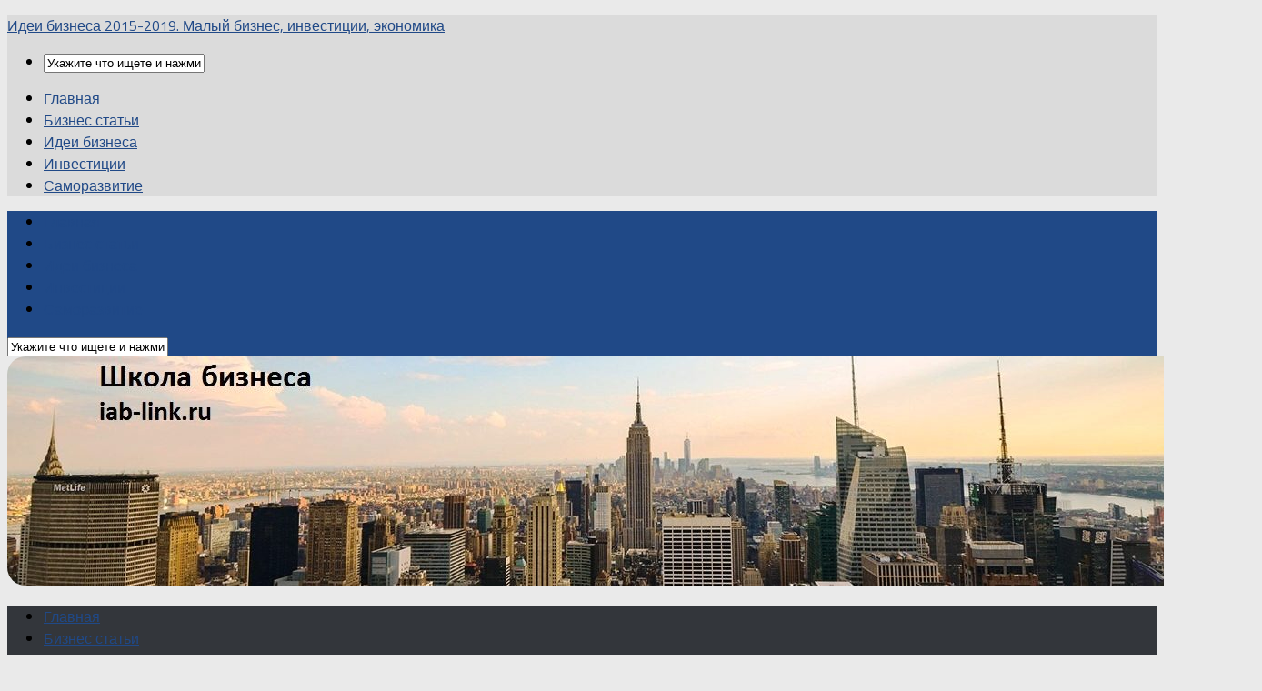

--- FILE ---
content_type: text/html; charset=UTF-8
request_url: http://iab-link.ru/%D0%BC%D0%B5%D1%82%D0%BE%D0%B4%D1%8B-%D1%81%D0%BD%D0%B8%D0%B6%D0%B5%D0%BD%D0%B8%D1%8F-%D1%80%D0%B0%D1%81%D1%85%D0%BE%D0%B4%D0%BE%D0%B2/attachment/4
body_size: 12831
content:
<!DOCTYPE html>
<html class="no-js" lang="ru-RU">
<head>
  <meta charset="UTF-8">
  <meta name="viewport" content="width=device-width, initial-scale=1.0">
  <link rel="profile" href="http://gmpg.org/xfn/11">
  <link rel="pingback" href="http://iab-link.ru/xmlrpc.php">

  <title>4 &ndash; Идеи бизнеса 2015-2019. Малый бизнес, инвестиции, экономика</title>
<script>document.documentElement.className = document.documentElement.className.replace("no-js","js");</script>

<!-- This site is optimized with the Yoast SEO plugin v12.4 - https://yoast.com/wordpress/plugins/seo/ -->
<meta name="robots" content="max-snippet:-1, max-image-preview:large, max-video-preview:-1"/>
<link rel="canonical" href="http://iab-link.ru/%d0%bc%d0%b5%d1%82%d0%be%d0%b4%d1%8b-%d1%81%d0%bd%d0%b8%d0%b6%d0%b5%d0%bd%d0%b8%d1%8f-%d1%80%d0%b0%d1%81%d1%85%d0%be%d0%b4%d0%be%d0%b2/attachment/4" />
<meta property="og:locale" content="ru_RU" />
<meta property="og:type" content="article" />
<meta property="og:title" content="4 &ndash; Идеи бизнеса 2015-2019. Малый бизнес, инвестиции, экономика" />
<meta property="og:description" content="   " />
<meta property="og:url" content="http://iab-link.ru/%d0%bc%d0%b5%d1%82%d0%be%d0%b4%d1%8b-%d1%81%d0%bd%d0%b8%d0%b6%d0%b5%d0%bd%d0%b8%d1%8f-%d1%80%d0%b0%d1%81%d1%85%d0%be%d0%b4%d0%be%d0%b2/attachment/4" />
<meta property="og:site_name" content="Идеи бизнеса 2015-2019.  Малый бизнес, инвестиции, экономика" />
<meta property="og:image" content="http://iab-link.ru/wp-content/uploads/2016/08/4.jpg" />
<meta property="og:image:width" content="680" />
<meta property="og:image:height" content="420" />
<meta name="twitter:card" content="summary" />
<meta name="twitter:description" content="   " />
<meta name="twitter:title" content="4 &ndash; Идеи бизнеса 2015-2019. Малый бизнес, инвестиции, экономика" />
<meta name="twitter:image" content="http://iab-link.ru/wp-content/uploads/2016/08/4.jpg" />
<script type='application/ld+json' class='yoast-schema-graph yoast-schema-graph--main'>{"@context":"https://schema.org","@graph":[{"@type":"WebSite","@id":"http://iab-link.ru/#website","url":"http://iab-link.ru/","name":"\u0418\u0434\u0435\u0438 \u0431\u0438\u0437\u043d\u0435\u0441\u0430 2015-2019.  \u041c\u0430\u043b\u044b\u0439 \u0431\u0438\u0437\u043d\u0435\u0441, \u0438\u043d\u0432\u0435\u0441\u0442\u0438\u0446\u0438\u0438, \u044d\u043a\u043e\u043d\u043e\u043c\u0438\u043a\u0430","potentialAction":{"@type":"SearchAction","target":"http://iab-link.ru/?s={search_term_string}","query-input":"required name=search_term_string"}},{"@type":"WebPage","@id":"http://iab-link.ru/%d0%bc%d0%b5%d1%82%d0%be%d0%b4%d1%8b-%d1%81%d0%bd%d0%b8%d0%b6%d0%b5%d0%bd%d0%b8%d1%8f-%d1%80%d0%b0%d1%81%d1%85%d0%be%d0%b4%d0%be%d0%b2/attachment/4#webpage","url":"http://iab-link.ru/%d0%bc%d0%b5%d1%82%d0%be%d0%b4%d1%8b-%d1%81%d0%bd%d0%b8%d0%b6%d0%b5%d0%bd%d0%b8%d1%8f-%d1%80%d0%b0%d1%81%d1%85%d0%be%d0%b4%d0%be%d0%b2/attachment/4","inLanguage":"ru-RU","name":"4 &ndash; \u0418\u0434\u0435\u0438 \u0431\u0438\u0437\u043d\u0435\u0441\u0430 2015-2019. \u041c\u0430\u043b\u044b\u0439 \u0431\u0438\u0437\u043d\u0435\u0441, \u0438\u043d\u0432\u0435\u0441\u0442\u0438\u0446\u0438\u0438, \u044d\u043a\u043e\u043d\u043e\u043c\u0438\u043a\u0430","isPartOf":{"@id":"http://iab-link.ru/#website"},"datePublished":"2016-08-03T14:06:55+00:00","dateModified":"2016-08-03T14:06:55+00:00"}]}</script>
<!-- / Yoast SEO plugin. -->

<link rel='dns-prefetch' href='//s0.wp.com' />
<link rel='dns-prefetch' href='//s.w.org' />
<link rel="alternate" type="application/rss+xml" title="Идеи бизнеса 2015-2019.  Малый бизнес, инвестиции, экономика &raquo; Лента" href="http://iab-link.ru/feed" />
<link rel="alternate" type="application/rss+xml" title="Идеи бизнеса 2015-2019.  Малый бизнес, инвестиции, экономика &raquo; Лента комментариев" href="http://iab-link.ru/comments/feed" />
<link id="hu-user-gfont" href="//fonts.googleapis.com/css?family=Titillium+Web:400,400italic,300italic,300,600&subset=latin,latin-ext" rel="stylesheet" type="text/css"><link rel="alternate" type="application/rss+xml" title="Идеи бизнеса 2015-2019.  Малый бизнес, инвестиции, экономика &raquo; Лента комментариев к &laquo;4&raquo;" href="http://iab-link.ru/%d0%bc%d0%b5%d1%82%d0%be%d0%b4%d1%8b-%d1%81%d0%bd%d0%b8%d0%b6%d0%b5%d0%bd%d0%b8%d1%8f-%d1%80%d0%b0%d1%81%d1%85%d0%be%d0%b4%d0%be%d0%b2/attachment/4/feed" />
		<script type="text/javascript">
			window._wpemojiSettings = {"baseUrl":"https:\/\/s.w.org\/images\/core\/emoji\/11\/72x72\/","ext":".png","svgUrl":"https:\/\/s.w.org\/images\/core\/emoji\/11\/svg\/","svgExt":".svg","source":{"concatemoji":"http:\/\/iab-link.ru\/wp-includes\/js\/wp-emoji-release.min.js?ver=4.9.28"}};
			!function(e,a,t){var n,r,o,i=a.createElement("canvas"),p=i.getContext&&i.getContext("2d");function s(e,t){var a=String.fromCharCode;p.clearRect(0,0,i.width,i.height),p.fillText(a.apply(this,e),0,0);e=i.toDataURL();return p.clearRect(0,0,i.width,i.height),p.fillText(a.apply(this,t),0,0),e===i.toDataURL()}function c(e){var t=a.createElement("script");t.src=e,t.defer=t.type="text/javascript",a.getElementsByTagName("head")[0].appendChild(t)}for(o=Array("flag","emoji"),t.supports={everything:!0,everythingExceptFlag:!0},r=0;r<o.length;r++)t.supports[o[r]]=function(e){if(!p||!p.fillText)return!1;switch(p.textBaseline="top",p.font="600 32px Arial",e){case"flag":return s([55356,56826,55356,56819],[55356,56826,8203,55356,56819])?!1:!s([55356,57332,56128,56423,56128,56418,56128,56421,56128,56430,56128,56423,56128,56447],[55356,57332,8203,56128,56423,8203,56128,56418,8203,56128,56421,8203,56128,56430,8203,56128,56423,8203,56128,56447]);case"emoji":return!s([55358,56760,9792,65039],[55358,56760,8203,9792,65039])}return!1}(o[r]),t.supports.everything=t.supports.everything&&t.supports[o[r]],"flag"!==o[r]&&(t.supports.everythingExceptFlag=t.supports.everythingExceptFlag&&t.supports[o[r]]);t.supports.everythingExceptFlag=t.supports.everythingExceptFlag&&!t.supports.flag,t.DOMReady=!1,t.readyCallback=function(){t.DOMReady=!0},t.supports.everything||(n=function(){t.readyCallback()},a.addEventListener?(a.addEventListener("DOMContentLoaded",n,!1),e.addEventListener("load",n,!1)):(e.attachEvent("onload",n),a.attachEvent("onreadystatechange",function(){"complete"===a.readyState&&t.readyCallback()})),(n=t.source||{}).concatemoji?c(n.concatemoji):n.wpemoji&&n.twemoji&&(c(n.twemoji),c(n.wpemoji)))}(window,document,window._wpemojiSettings);
		</script>
		<style type="text/css">
img.wp-smiley,
img.emoji {
	display: inline !important;
	border: none !important;
	box-shadow: none !important;
	height: 1em !important;
	width: 1em !important;
	margin: 0 .07em !important;
	vertical-align: -0.1em !important;
	background: none !important;
	padding: 0 !important;
}
</style>
<link rel='stylesheet' id='hueman-main-style-css'  href='http://iab-link.ru/wp-content/themes/hueman/assets/front/css/main.min.css?ver=3.4.1' type='text/css' media='all' />
<style id='hueman-main-style-inline-css' type='text/css'>
body { font-family:'Titillium Web', Arial, sans-serif;font-size:1.00rem }@media only screen and (min-width: 720px) {
        .nav > li { font-size:1.00rem; }
      }::selection { background-color: #204987; }
::-moz-selection { background-color: #204987; }a,a+span.hu-external::after,.themeform label .required,#flexslider-featured .flex-direction-nav .flex-next:hover,#flexslider-featured .flex-direction-nav .flex-prev:hover,.post-hover:hover .post-title a,.post-title a:hover,.sidebar.s1 .post-nav li a:hover i,.content .post-nav li a:hover i,.post-related a:hover,.sidebar.s1 .widget_rss ul li a,#footer .widget_rss ul li a,.sidebar.s1 .widget_calendar a,#footer .widget_calendar a,.sidebar.s1 .alx-tab .tab-item-category a,.sidebar.s1 .alx-posts .post-item-category a,.sidebar.s1 .alx-tab li:hover .tab-item-title a,.sidebar.s1 .alx-tab li:hover .tab-item-comment a,.sidebar.s1 .alx-posts li:hover .post-item-title a,#footer .alx-tab .tab-item-category a,#footer .alx-posts .post-item-category a,#footer .alx-tab li:hover .tab-item-title a,#footer .alx-tab li:hover .tab-item-comment a,#footer .alx-posts li:hover .post-item-title a,.comment-tabs li.active a,.comment-awaiting-moderation,.child-menu a:hover,.child-menu .current_page_item > a,.wp-pagenavi a{ color: #204987; }.themeform input[type="submit"],.themeform button[type="submit"],.sidebar.s1 .sidebar-top,.sidebar.s1 .sidebar-toggle,#flexslider-featured .flex-control-nav li a.flex-active,.post-tags a:hover,.sidebar.s1 .widget_calendar caption,#footer .widget_calendar caption,.author-bio .bio-avatar:after,.commentlist li.bypostauthor > .comment-body:after,.commentlist li.comment-author-admin > .comment-body:after{ background-color: #204987; }.post-format .format-container { border-color: #204987; }.sidebar.s1 .alx-tabs-nav li.active a,#footer .alx-tabs-nav li.active a,.comment-tabs li.active a,.wp-pagenavi a:hover,.wp-pagenavi a:active,.wp-pagenavi span.current{ border-bottom-color: #204987!important; }.sidebar.s2 .post-nav li a:hover i,
.sidebar.s2 .widget_rss ul li a,
.sidebar.s2 .widget_calendar a,
.sidebar.s2 .alx-tab .tab-item-category a,
.sidebar.s2 .alx-posts .post-item-category a,
.sidebar.s2 .alx-tab li:hover .tab-item-title a,
.sidebar.s2 .alx-tab li:hover .tab-item-comment a,
.sidebar.s2 .alx-posts li:hover .post-item-title a { color: #82b965; }
.sidebar.s2 .sidebar-top,.sidebar.s2 .sidebar-toggle,.post-comments,.jp-play-bar,.jp-volume-bar-value,.sidebar.s2 .widget_calendar caption{ background-color: #82b965; }.sidebar.s2 .alx-tabs-nav li.active a { border-bottom-color: #82b965; }
.post-comments span:before { border-right-color: #82b965; }
      .search-expand,
              #nav-topbar.nav-container { background-color: #204987}@media only screen and (min-width: 720px) {
                #nav-topbar .nav ul { background-color: #204987; }
              }.is-scrolled #header .nav-container.desktop-sticky,
              .is-scrolled #header .search-expand { background-color: #204987; background-color: rgba(32,73,135,0.90) }.is-scrolled .topbar-transparent #nav-topbar.desktop-sticky .nav ul { background-color: #204987; background-color: rgba(32,73,135,0.95) }#header { background-color: #eaeaea; }
@media only screen and (min-width: 720px) {
  #nav-header .nav ul { background-color: #eaeaea; }
}
        #header #nav-mobile { background-color: #dbdbdb; }.is-scrolled #header #nav-mobile { background-color: #dbdbdb; background-color: rgba(219,219,219,0.90) }#nav-header.nav-container, #main-header-search .search-expand { background-color: #33363b; }
@media only screen and (min-width: 720px) {
  #nav-header .nav ul { background-color: #33363b; }
}
        img { -webkit-border-radius: 20px; border-radius: 20px; }body { background-color: #eaeaea; }
</style>
<link rel='stylesheet' id='hueman-font-awesome-css'  href='http://iab-link.ru/wp-content/themes/hueman/assets/front/css/font-awesome.min.css?ver=3.4.1' type='text/css' media='all' />
<link rel='stylesheet' id='jetpack_css-css'  href='http://iab-link.ru/wp-content/plugins/jetpack/css/jetpack.css?ver=7.1.5' type='text/css' media='all' />
<script type='text/javascript' src='http://iab-link.ru/wp-includes/js/jquery/jquery.js?ver=1.12.4'></script>
<script type='text/javascript' src='http://iab-link.ru/wp-includes/js/jquery/jquery-migrate.min.js?ver=1.4.1'></script>
<link rel='https://api.w.org/' href='http://iab-link.ru/wp-json/' />
<link rel="EditURI" type="application/rsd+xml" title="RSD" href="http://iab-link.ru/xmlrpc.php?rsd" />
<link rel="wlwmanifest" type="application/wlwmanifest+xml" href="http://iab-link.ru/wp-includes/wlwmanifest.xml" /> 
<meta name="generator" content="WordPress 4.9.28" />
<link rel='shortlink' href='https://wp.me/a7Mo5D-q' />
<link rel="alternate" type="application/json+oembed" href="http://iab-link.ru/wp-json/oembed/1.0/embed?url=http%3A%2F%2Fiab-link.ru%2F%25d0%25bc%25d0%25b5%25d1%2582%25d0%25be%25d0%25b4%25d1%258b-%25d1%2581%25d0%25bd%25d0%25b8%25d0%25b6%25d0%25b5%25d0%25bd%25d0%25b8%25d1%258f-%25d1%2580%25d0%25b0%25d1%2581%25d1%2585%25d0%25be%25d0%25b4%25d0%25be%25d0%25b2%2Fattachment%2F4" />
<link rel="alternate" type="text/xml+oembed" href="http://iab-link.ru/wp-json/oembed/1.0/embed?url=http%3A%2F%2Fiab-link.ru%2F%25d0%25bc%25d0%25b5%25d1%2582%25d0%25be%25d0%25b4%25d1%258b-%25d1%2581%25d0%25bd%25d0%25b8%25d0%25b6%25d0%25b5%25d0%25bd%25d0%25b8%25d1%258f-%25d1%2580%25d0%25b0%25d1%2581%25d1%2585%25d0%25be%25d0%25b4%25d0%25be%25d0%25b2%2Fattachment%2F4&#038;format=xml" />
<script type="text/javascript">
	window._wp_rp_static_base_url = 'https://wprp.zemanta.com/static/';
	window._wp_rp_wp_ajax_url = "http://iab-link.ru/wp-admin/admin-ajax.php";
	window._wp_rp_plugin_version = '3.6.4';
	window._wp_rp_post_id = '26';
	window._wp_rp_num_rel_posts = '10';
	window._wp_rp_thumbnails = true;
	window._wp_rp_post_title = '4';
	window._wp_rp_post_tags = [];
	window._wp_rp_promoted_content = true;
</script>
<link rel="stylesheet" href="http://iab-link.ru/wp-content/plugins/wordpress-23-related-posts-plugin/static/themes/momma.css?version=3.6.4" />

<link rel='dns-prefetch' href='//v0.wordpress.com'/>
<style type='text/css'>img#wpstats{display:none}</style><!--[if lt IE 9]>
<script src="http://iab-link.ru/wp-content/themes/hueman/assets/front/js/ie/html5shiv-printshiv.min.js"></script>
<script src="http://iab-link.ru/wp-content/themes/hueman/assets/front/js/ie/selectivizr.js"></script>
<![endif]-->
<link rel="icon" href="http://iab-link.ru/wp-content/uploads/2016/08/cropped-7-1-32x32.jpg" sizes="32x32" />
<link rel="icon" href="http://iab-link.ru/wp-content/uploads/2016/08/cropped-7-1-192x192.jpg" sizes="192x192" />
<link rel="apple-touch-icon-precomposed" href="http://iab-link.ru/wp-content/uploads/2016/08/cropped-7-1-180x180.jpg" />
<meta name="msapplication-TileImage" content="http://iab-link.ru/wp-content/uploads/2016/08/cropped-7-1-270x270.jpg" />
</head>

<body class="attachment attachment-template-default single single-attachment postid-26 attachmentid-26 attachment-jpeg col-2cl full-width topbar-enabled header-desktop-sticky header-mobile-sticky chrome">

<div id="wrapper">

  
  <header id="header" class="main-menu-mobile-on one-mobile-menu main_menu header-ads-desktop  topbar-transparent has-header-img">
        <nav class="nav-container group mobile-menu mobile-sticky " id="nav-mobile" data-menu-id="header-1">
  <div class="mobile-title-logo-in-header">                  <p class="site-title"><a class="custom-logo-link" href="http://iab-link.ru/" rel="home" title="Идеи бизнеса 2015-2019.  Малый бизнес, инвестиции, экономика | Главная страница">Идеи бизнеса 2015-2019.  Малый бизнес, инвестиции, экономика</a></p>
                </div>
        
                    <!-- <div class="ham__navbar-toggler collapsed" aria-expanded="false">
          <div class="ham__navbar-span-wrapper">
            <span class="ham-toggler-menu__span"></span>
          </div>
        </div> -->
        <div class="ham__navbar-toggler-two collapsed" title="Menu" aria-expanded="false">
          <div class="ham__navbar-span-wrapper">
            <span class="line line-1"></span>
            <span class="line line-2"></span>
            <span class="line line-3"></span>
          </div>
        </div>
            
      <div class="nav-text"></div>
      <div class="nav-wrap container">
                  <ul class="nav container-inner group mobile-search">
                            <li>
                  <form method="get" class="searchform themeform" action="http://iab-link.ru/">
	<div>
		<input type="text" class="search" name="s" onblur="if(this.value=='')this.value='Укажите что ищете и нажмите Enter';" onfocus="if(this.value=='Укажите что ищете и нажмите Enter')this.value='';" value="Укажите что ищете и нажмите Enter" />
	</div>
</form>                </li>
                      </ul>
                <ul id="menu-menyu-1" class="nav container-inner group"><li id="menu-item-4" class="menu-item menu-item-type-custom menu-item-object-custom menu-item-4"><a href="/">Главная</a></li>
<li id="menu-item-46" class="menu-item menu-item-type-taxonomy menu-item-object-category menu-item-46"><a href="http://iab-link.ru/category/%d0%b1%d0%b8%d0%b7%d0%bd%d0%b5%d1%81-%d1%81%d1%82%d0%b0%d1%82%d1%8c%d0%b8">Бизнес статьи</a></li>
<li id="menu-item-47" class="menu-item menu-item-type-taxonomy menu-item-object-category menu-item-47"><a href="http://iab-link.ru/category/%d0%b8%d0%b4%d0%b5%d0%b8-%d0%b1%d0%b8%d0%b7%d0%bd%d0%b5%d1%81%d0%b0">Идеи бизнеса</a></li>
<li id="menu-item-48" class="menu-item menu-item-type-taxonomy menu-item-object-category menu-item-48"><a href="http://iab-link.ru/category/%d0%b8%d0%bd%d0%b2%d0%b5%d1%81%d1%82%d0%b8%d1%86%d0%b8%d0%b8">Инвестиции</a></li>
<li id="menu-item-1425" class="menu-item menu-item-type-taxonomy menu-item-object-category menu-item-1425"><a href="http://iab-link.ru/category/samorazvitie">Саморазвитие</a></li>
</ul>      </div>
</nav><!--/#nav-topbar-->  
        <nav class="nav-container group desktop-menu desktop-sticky " id="nav-topbar" data-menu-id="header-2">
    <div class="nav-text"></div>
  <div class="topbar-toggle-down">
    <i class="fas fa-angle-double-down" aria-hidden="true" data-toggle="down" title="Развернуть меню"></i>
    <i class="fas fa-angle-double-up" aria-hidden="true" data-toggle="up" title="Свернуть меню"></i>
  </div>
  <div class="nav-wrap container">
    <ul id="menu-menyu-2" class="nav container-inner group"><li class="menu-item menu-item-type-custom menu-item-object-custom menu-item-4"><a href="/">Главная</a></li>
<li class="menu-item menu-item-type-taxonomy menu-item-object-category menu-item-46"><a href="http://iab-link.ru/category/%d0%b1%d0%b8%d0%b7%d0%bd%d0%b5%d1%81-%d1%81%d1%82%d0%b0%d1%82%d1%8c%d0%b8">Бизнес статьи</a></li>
<li class="menu-item menu-item-type-taxonomy menu-item-object-category menu-item-47"><a href="http://iab-link.ru/category/%d0%b8%d0%b4%d0%b5%d0%b8-%d0%b1%d0%b8%d0%b7%d0%bd%d0%b5%d1%81%d0%b0">Идеи бизнеса</a></li>
<li class="menu-item menu-item-type-taxonomy menu-item-object-category menu-item-48"><a href="http://iab-link.ru/category/%d0%b8%d0%bd%d0%b2%d0%b5%d1%81%d1%82%d0%b8%d1%86%d0%b8%d0%b8">Инвестиции</a></li>
<li class="menu-item menu-item-type-taxonomy menu-item-object-category menu-item-1425"><a href="http://iab-link.ru/category/samorazvitie">Саморазвитие</a></li>
</ul>  </div>
      <div id="topbar-header-search" class="container">
      <div class="container-inner">
        <div class="toggle-search"><i class="fas fa-search"></i></div>
        <div class="search-expand">
          <div class="search-expand-inner"><form method="get" class="searchform themeform" action="http://iab-link.ru/">
	<div>
		<input type="text" class="search" name="s" onblur="if(this.value=='')this.value='Укажите что ищете и нажмите Enter';" onfocus="if(this.value=='Укажите что ищете и нажмите Enter')this.value='';" value="Укажите что ищете и нажмите Enter" />
	</div>
</form></div>
        </div>
      </div><!--/.container-inner-->
    </div><!--/.container-->
  
</nav><!--/#nav-topbar-->  
  <div class="container group">
        <div class="container-inner">

                <div id="header-image-wrap">
              <div class="group pad central-header-zone">
                                                  </div>

              <a href="http://iab-link.ru/" rel="home"><img class="site-image" src="http://iab-link.ru/wp-content/uploads/2018/04/cropped-shkola-bisnessa-iab-link.ru_.jpg" alt="Идеи бизнеса 2015-2019.  Малый бизнес, инвестиции, экономика"></a>          </div>
      
                <nav class="nav-container group desktop-menu " id="nav-header" data-menu-id="header-3">
    <div class="nav-text"><!-- put your mobile menu text here --></div>

  <div class="nav-wrap container">
        <ul id="menu-menyu-3" class="nav container-inner group"><li class="menu-item menu-item-type-custom menu-item-object-custom menu-item-4"><a href="/">Главная</a></li>
<li class="menu-item menu-item-type-taxonomy menu-item-object-category menu-item-46"><a href="http://iab-link.ru/category/%d0%b1%d0%b8%d0%b7%d0%bd%d0%b5%d1%81-%d1%81%d1%82%d0%b0%d1%82%d1%8c%d0%b8">Бизнес статьи</a></li>
<li class="menu-item menu-item-type-taxonomy menu-item-object-category menu-item-47"><a href="http://iab-link.ru/category/%d0%b8%d0%b4%d0%b5%d0%b8-%d0%b1%d0%b8%d0%b7%d0%bd%d0%b5%d1%81%d0%b0">Идеи бизнеса</a></li>
<li class="menu-item menu-item-type-taxonomy menu-item-object-category menu-item-48"><a href="http://iab-link.ru/category/%d0%b8%d0%bd%d0%b2%d0%b5%d1%81%d1%82%d0%b8%d1%86%d0%b8%d0%b8">Инвестиции</a></li>
<li class="menu-item menu-item-type-taxonomy menu-item-object-category menu-item-1425"><a href="http://iab-link.ru/category/samorazvitie">Саморазвитие</a></li>
</ul>  </div>
</nav><!--/#nav-header-->      
    </div><!--/.container-inner-->
      </div><!--/.container-->

</header><!--/#header-->
  
  <div class="container" id="page">
    <div class="container-inner">
            <div class="main">
        <div class="main-inner group">
          
              <section class="content">
              <div class="page-title pad group">
          	    		<ul class="meta-single group">
    			<li class="category"></li>
    			    		</ul>

    	
    </div><!--/.page-title-->
          <div class="pad group">
              <article class="post-26 attachment type-attachment status-inherit hentry">
    <div class="post-inner group">

      <h1 class="post-title entry-title">4</h1>
<p class="post-byline">Автор:   <span class="vcard author">
     <span class="fn"><a href="http://iab-link.ru/author/admin" title="Записи admin" rel="author">admin</a></span>
   </span> &middot;
            <span class="published">03.08.2016</span>
     </p>
      
      <div class="clear"></div>

      <div class="entry themeform">
        <div class="entry-inner">
          <p><!-- Yandex.RTB R-A-271173-7 -->
<div id="yandex_rtb_R-A-271173-7"> </div>
<p><script type="text/javascript">
    (function(w, d, n, s, t) {
        w[n] = w[n] || [];
        w[n].push(function() {
            Ya.Context.AdvManager.render({
                blockId: "R-A-271173-7",
                renderTo: "yandex_rtb_R-A-271173-7",
                async: true
            });
        });
        t = d.getElementsByTagName("script")[0];
        s = d.createElement("script");
        s.type = "text/javascript";
        s.src = "//an.yandex.ru/system/context.js";
        s.async = true;
        t.parentNode.insertBefore(s, t);
    })(this, this.document, "yandexContextAsyncCallbacks");
</script></p></p><p class="attachment"><a href='http://iab-link.ru/wp-content/uploads/2016/08/4.jpg'><img width="300" height="185" src="http://iab-link.ru/wp-content/uploads/2016/08/4-300x185.jpg" class="attachment-medium size-medium" alt="" srcset="http://iab-link.ru/wp-content/uploads/2016/08/4-300x185.jpg 300w, http://iab-link.ru/wp-content/uploads/2016/08/4.jpg 680w" sizes="(max-width: 300px) 100vw, 300px" /></a></p><p><!-- Yandex.RTB R-A-271173-7 -->
<div id="yandex_rtb_R-A-271173-7"> </div>
<p><script type="text/javascript">
    (function(w, d, n, s, t) {
        w[n] = w[n] || [];
        w[n].push(function() {
            Ya.Context.AdvManager.render({
                blockId: "R-A-271173-7",
                renderTo: "yandex_rtb_R-A-271173-7",
                async: true
            });
        });
        t = d.getElementsByTagName("script")[0];
        s = d.createElement("script");
        s.type = "text/javascript";
        s.src = "//an.yandex.ru/system/context.js";
        s.async = true;
        t.parentNode.insertBefore(s, t);
    })(this, this.document, "yandexContextAsyncCallbacks");
</script></p></p></p>
<p><!-- Yandex.RTB R-A-271173-1 -->
<div id="yandex_rtb_R-A-271173-1"> </div>
<p><script type="text/javascript">
    (function(w, d, n, s, t) {
        w[n] = w[n] || [];
        w[n].push(function() {
            Ya.Context.AdvManager.render({
                blockId: "R-A-271173-1",
                renderTo: "yandex_rtb_R-A-271173-1",
                async: true
            });
        });
        t = d.getElementsByTagName("script")[0];
        s = d.createElement("script");
        s.type = "text/javascript";
        s.src = "//an.yandex.ru/system/context.js";
        s.async = true;
        t.parentNode.insertBefore(s, t);
    })(this, this.document, "yandexContextAsyncCallbacks");
</script></p></p><script type="text/javascript">(function(w,doc) {
if (!w.__utlWdgt ) {
    w.__utlWdgt = true;
    var d = doc, s = d.createElement('script'), g = 'getElementsByTagName';
    s.type = 'text/javascript'; s.charset='UTF-8'; s.async = true;
    s.src = ('https:' == w.location.protocol ? 'https' : 'http')  + '://w.uptolike.com/widgets/v1/uptolike.js';
    var h=d[g]('body')[0];
    h.appendChild(s);
}})(window,document);
</script>
<div style="text-align:left;" data-lang="ru" data-url="http://iab-link.ru/%d0%bc%d0%b5%d1%82%d0%be%d0%b4%d1%8b-%d1%81%d0%bd%d0%b8%d0%b6%d0%b5%d0%bd%d0%b8%d1%8f-%d1%80%d0%b0%d1%81%d1%85%d0%be%d0%b4%d0%be%d0%b2/attachment/4" data-mobile-view="true" data-share-size="30" data-like-text-enable="false" data-background-alpha="0.0" data-pid="cmsiablinkru" data-mode="share" data-background-color="#ffffff" data-share-shape="round-rectangle" data-share-counter-size="12" data-icon-color="#ffffff" data-mobile-sn-ids="fb.vk.tw.ok.wh.vb.tm." data-text-color="#000000" data-buttons-color="#ffffff" data-counter-background-color="#ffffff" data-share-counter-type="common" data-orientation="horizontal" data-following-enable="false" data-sn-ids="fb.vk.tw.ok.tm." data-preview-mobile="false" data-selection-enable="true" data-exclude-show-more="false" data-share-style="5" data-counter-background-alpha="1.0" data-top-button="true" class="uptolike-buttons" ></div>
          <nav class="pagination group">
                      </nav><!--/.pagination-->
        </div>

        
        <div class="clear"></div>
      </div><!--/.entry-->

    </div><!--/.post-inner-->
  </article><!--/.post-->

<div class="clear"></div>






<h4 class="heading">
	<i class="far fa-hand-point-right"></i>Читайте также:</h4>

<ul class="related-posts group">

		<li class="related post-hover">
		<article class="post-93 post type-post status-publish format-standard has-post-thumbnail hentry category-3 category-41 tag-industrial-business tag-23 tag-22 tag-investicii tag-kommercheskaya-nedvizhimost tag-10 tag-26">

			<div class="post-thumbnail">
				<a href="http://iab-link.ru/kak-privlech-investicii" title="Инвестиции: как привлечь?">
					<img width="366" height="245" src="http://iab-link.ru/wp-content/uploads/2016/08/21.jpg" class="attachment-thumb-medium size-thumb-medium wp-post-image" alt="" srcset="http://iab-link.ru/wp-content/uploads/2016/08/21.jpg 396w, http://iab-link.ru/wp-content/uploads/2016/08/21-300x201.jpg 300w, http://iab-link.ru/wp-content/uploads/2016/08/21-50x33.jpg 50w" sizes="(max-width: 366px) 100vw, 366px" />																			</a>
							</div><!--/.post-thumbnail-->

			<div class="related-inner">

				<h4 class="post-title entry-title">
					<a href="http://iab-link.ru/kak-privlech-investicii" rel="bookmark" title="Инвестиции: как привлечь?">Инвестиции: как привлечь?</a>
				</h4><!--/.post-title-->

				<div class="post-meta group">
					<p class="post-date">
  <time class="published updated" datetime="2016-08-05 10:57:53">05.08.2016</time>
</p>

				</div><!--/.post-meta-->

			</div><!--/.related-inner-->

		</article>
	</li><!--/.related-->
		<li class="related post-hover">
		<article class="post-1154 post type-post status-publish format-standard has-post-thumbnail hentry category-3">

			<div class="post-thumbnail">
				<a href="http://iab-link.ru/skimming" title="Скимминг">
					<img width="520" height="245" src="http://iab-link.ru/wp-content/uploads/2019/05/credit-card-1520400_640-520x245.jpg" class="attachment-thumb-medium size-thumb-medium wp-post-image" alt="" />																			</a>
							</div><!--/.post-thumbnail-->

			<div class="related-inner">

				<h4 class="post-title entry-title">
					<a href="http://iab-link.ru/skimming" rel="bookmark" title="Скимминг">Скимминг</a>
				</h4><!--/.post-title-->

				<div class="post-meta group">
					<p class="post-date">
  <time class="published updated" datetime="2019-05-17 00:04:38">17.05.2019</time>
</p>

				</div><!--/.post-meta-->

			</div><!--/.related-inner-->

		</article>
	</li><!--/.related-->
		<li class="related post-hover">
		<article class="post-152 post type-post status-publish format-standard has-post-thumbnail hentry category-3 tag-internet-business tag-7 tag-23">

			<div class="post-thumbnail">
				<a href="http://iab-link.ru/effektivnost-besplatnyx-dosok-obyavlenij" title="Эффективность бесплатных досок объявлений">
					<img width="327" height="245" src="http://iab-link.ru/wp-content/uploads/2016/09/05.jpg" class="attachment-thumb-medium size-thumb-medium wp-post-image" alt="" srcset="http://iab-link.ru/wp-content/uploads/2016/09/05.jpg 800w, http://iab-link.ru/wp-content/uploads/2016/09/05-300x225.jpg 300w, http://iab-link.ru/wp-content/uploads/2016/09/05-768x576.jpg 768w, http://iab-link.ru/wp-content/uploads/2016/09/05-50x38.jpg 50w" sizes="(max-width: 327px) 100vw, 327px" />																			</a>
							</div><!--/.post-thumbnail-->

			<div class="related-inner">

				<h4 class="post-title entry-title">
					<a href="http://iab-link.ru/effektivnost-besplatnyx-dosok-obyavlenij" rel="bookmark" title="Эффективность бесплатных досок объявлений">Эффективность бесплатных досок объявлений</a>
				</h4><!--/.post-title-->

				<div class="post-meta group">
					<p class="post-date">
  <time class="published updated" datetime="2016-09-14 23:08:15">14.09.2016</time>
</p>

				</div><!--/.post-meta-->

			</div><!--/.related-inner-->

		</article>
	</li><!--/.related-->
		
</ul><!--/.post-related-->



<section id="comments" class="themeform">

	
					<!-- comments open, no comments -->
		
	
		<div id="respond" class="comment-respond">
		<h3 id="reply-title" class="comment-reply-title">Добавить комментарий <small><a rel="nofollow" id="cancel-comment-reply-link" href="/%D0%BC%D0%B5%D1%82%D0%BE%D0%B4%D1%8B-%D1%81%D0%BD%D0%B8%D0%B6%D0%B5%D0%BD%D0%B8%D1%8F-%D1%80%D0%B0%D1%81%D1%85%D0%BE%D0%B4%D0%BE%D0%B2/attachment/4#respond" style="display:none;">Отменить ответ</a></small></h3><p class="must-log-in">Для отправки комментария вам необходимо <a href="http://iab-link.ru/wp-login.php?redirect_to=http%3A%2F%2Fiab-link.ru%2F%25d0%25bc%25d0%25b5%25d1%2582%25d0%25be%25d0%25b4%25d1%258b-%25d1%2581%25d0%25bd%25d0%25b8%25d0%25b6%25d0%25b5%25d0%25bd%25d0%25b8%25d1%258f-%25d1%2580%25d0%25b0%25d1%2581%25d1%2585%25d0%25be%25d0%25b4%25d0%25be%25d0%25b2%2Fattachment%2F4">авторизоваться</a>.</p>	</div><!-- #respond -->
	
</section><!--/#comments-->          </div><!--/.pad-->
        </section><!--/.content-->
          

	<div class="sidebar s1 collapsed" data-position="right" data-layout="col-2cl" data-sb-id="s1">

		<a class="sidebar-toggle" title="Развернуть боковое меню"><i class="fas icon-sidebar-toggle"></i></a>

		<div class="sidebar-content">

			  			<div class="sidebar-top group">
                                          <p>&nbsp;</p>                        
            			</div>
			
				<ul class="post-nav group">
		<li class="next"></li>
		<li class="previous"><a href="http://iab-link.ru/%d0%bc%d0%b5%d1%82%d0%be%d0%b4%d1%8b-%d1%81%d0%bd%d0%b8%d0%b6%d0%b5%d0%bd%d0%b8%d1%8f-%d1%80%d0%b0%d1%81%d1%85%d0%be%d0%b4%d0%be%d0%b2" rel="prev"><i class="fas fa-chevron-left"></i><strong>Предыдущая публикация</strong> <span>Методы снижения расходов</span></a></li>
	</ul>

			
			<div id="custom_html-10" class="widget_text widget widget_custom_html"><div class="textwidget custom-html-widget"><!-- Yandex.RTB R-A-271173-2 -->
<div id="yandex_rtb_R-A-271173-2"></div>
<script type="text/javascript">
    (function(w, d, n, s, t) {
        w[n] = w[n] || [];
        w[n].push(function() {
            Ya.Context.AdvManager.render({
                blockId: "R-A-271173-2",
                renderTo: "yandex_rtb_R-A-271173-2",
                async: true
            });
        });
        t = d.getElementsByTagName("script")[0];
        s = d.createElement("script");
        s.type = "text/javascript";
        s.src = "//an.yandex.ru/system/context.js";
        s.async = true;
        t.parentNode.insertBefore(s, t);
    })(this, this.document, "yandexContextAsyncCallbacks");
</script></div></div><div id="categories-3" class="widget widget_categories"><h3 class="widget-title">Рубрики</h3>		<ul>
	<li class="cat-item cat-item-3"><a href="http://iab-link.ru/category/%d0%b1%d0%b8%d0%b7%d0%bd%d0%b5%d1%81-%d1%81%d1%82%d0%b0%d1%82%d1%8c%d0%b8" >Бизнес статьи</a>
</li>
	<li class="cat-item cat-item-39"><a href="http://iab-link.ru/category/%d0%b8%d0%b4%d0%b5%d0%b8-%d0%b1%d0%b8%d0%b7%d0%bd%d0%b5%d1%81%d0%b0" >Идеи бизнеса</a>
</li>
	<li class="cat-item cat-item-41"><a href="http://iab-link.ru/category/%d0%b8%d0%bd%d0%b2%d0%b5%d1%81%d1%82%d0%b8%d1%86%d0%b8%d0%b8" >Инвестиции</a>
</li>
	<li class="cat-item cat-item-124"><a href="http://iab-link.ru/category/samorazvitie" >Саморазвитие</a>
</li>
		</ul>
</div><div id="custom_html-9" class="widget_text widget widget_custom_html"><div class="textwidget custom-html-widget"><!-- Yandex.RTB R-A-271173-3 -->
<div id="yandex_rtb_R-A-271173-3"></div>
<script type="text/javascript">
    (function(w, d, n, s, t) {
        w[n] = w[n] || [];
        w[n].push(function() {
            Ya.Context.AdvManager.render({
                blockId: "R-A-271173-3",
                renderTo: "yandex_rtb_R-A-271173-3",
                async: true
            });
        });
        t = d.getElementsByTagName("script")[0];
        s = d.createElement("script");
        s.type = "text/javascript";
        s.src = "//an.yandex.ru/system/context.js";
        s.async = true;
        t.parentNode.insertBefore(s, t);
    })(this, this.document, "yandexContextAsyncCallbacks");
</script></div></div><div id="yarpp_widget-2" class="widget widget_yarpp_widget"><h3 class="widget-title">Related Posts (YARPP)</h3><div class='yarpp yarpp-related yarpp-related-widget yarpp-related-none yarpp-template-list'>
<p><em>Нет связанных сообщений</em></p>
</div>
</div><div id="custom_html-7" class="widget_text widget widget_custom_html"><div class="textwidget custom-html-widget"><!-- Yandex.RTB R-A-271173-1 -->
<div id="yandex_rtb_R-A-271173-1"></div>
<script type="text/javascript">
    (function(w, d, n, s, t) {
        w[n] = w[n] || [];
        w[n].push(function() {
            Ya.Context.AdvManager.render({
                blockId: "R-A-271173-1",
                renderTo: "yandex_rtb_R-A-271173-1",
                async: true
            });
        });
        t = d.getElementsByTagName("script")[0];
        s = d.createElement("script");
        s.type = "text/javascript";
        s.src = "//an.yandex.ru/system/context.js";
        s.async = true;
        t.parentNode.insertBefore(s, t);
    })(this, this.document, "yandexContextAsyncCallbacks");
</script></div></div><div id="tag_cloud-4" class="widget widget_tag_cloud"><h3 class="widget-title">Метки</h3><div class="tagcloud"><a href="http://iab-link.ru/tag/business" class="tag-cloud-link tag-link-29 tag-link-position-1" style="font-size: 20.705882352941pt;" aria-label="business (23 элемента)">business</a>
<a href="http://iab-link.ru/tag/socialnyj-trejding" class="tag-cloud-link tag-link-42 tag-link-position-2" style="font-size: 11.529411764706pt;" aria-label="cоциальный трейдинг (3 элемента)">cоциальный трейдинг</a>
<a href="http://iab-link.ru/tag/home-business" class="tag-cloud-link tag-link-37 tag-link-position-3" style="font-size: 17.529411764706pt;" aria-label="home business (12 элементов)">home business</a>
<a href="http://iab-link.ru/tag/industrial-business" class="tag-cloud-link tag-link-34 tag-link-position-4" style="font-size: 16.705882352941pt;" aria-label="industrial business (10 элементов)">industrial business</a>
<a href="http://iab-link.ru/tag/internet-business" class="tag-cloud-link tag-link-38 tag-link-position-5" style="font-size: 16.235294117647pt;" aria-label="internet business (9 элементов)">internet business</a>
<a href="http://iab-link.ru/tag/office-business" class="tag-cloud-link tag-link-35 tag-link-position-6" style="font-size: 15.647058823529pt;" aria-label="office business (8 элементов)">office business</a>
<a href="http://iab-link.ru/tag/small-business" class="tag-cloud-link tag-link-36 tag-link-position-7" style="font-size: 15.058823529412pt;" aria-label="small business (7 элементов)">small business</a>
<a href="http://iab-link.ru/tag/otkryt-ip" class="tag-cloud-link tag-link-53 tag-link-position-8" style="font-size: 8pt;" aria-label="Открыть ИП (1 элемент)">Открыть ИП</a>
<a href="http://iab-link.ru/tag/%d0%b1%d0%b8%d0%b7%d0%bd%d0%b5%d1%81" class="tag-cloud-link tag-link-4 tag-link-position-9" style="font-size: 18pt;" aria-label="бизнес (13 элементов)">бизнес</a>
<a href="http://iab-link.ru/tag/%d0%b1%d0%b8%d0%b7%d0%bd%d0%b5%d1%81-2016" class="tag-cloud-link tag-link-18 tag-link-position-10" style="font-size: 16.235294117647pt;" aria-label="бизнес 2016 (9 элементов)">бизнес 2016</a>
<a href="http://iab-link.ru/tag/%d0%b1%d0%b8%d0%b7%d0%bd%d0%b5%d1%81-%d0%b8%d0%b4%d0%b5%d0%b8" class="tag-cloud-link tag-link-15 tag-link-position-11" style="font-size: 22pt;" aria-label="бизнес идеи (30 элементов)">бизнес идеи</a>
<a href="http://iab-link.ru/tag/biznes-idei-2017" class="tag-cloud-link tag-link-69 tag-link-position-12" style="font-size: 17.529411764706pt;" aria-label="бизнес идеи 2017 (12 элементов)">бизнес идеи 2017</a>
<a href="http://iab-link.ru/tag/%d0%b1%d0%b8%d0%b7%d0%bd%d0%b5%d1%81-%d0%bd%d0%be%d0%b2%d0%be%d1%81%d1%82%d0%b8" class="tag-cloud-link tag-link-8 tag-link-position-13" style="font-size: 18pt;" aria-label="бизнес новости (13 элементов)">бизнес новости</a>
<a href="http://iab-link.ru/tag/%d0%b1%d0%b8%d0%b7%d0%bd%d0%b5%d1%81-%d0%bd%d0%be%d0%b2%d0%be%d1%81%d1%82%d0%b8-%d1%80%d0%be%d1%81%d1%81%d0%b8%d0%b8" class="tag-cloud-link tag-link-21 tag-link-position-14" style="font-size: 17.176470588235pt;" aria-label="бизнес новости россии (11 элементов)">бизнес новости россии</a>
<a href="http://iab-link.ru/tag/%d0%b1%d0%b8%d0%b7%d0%bd%d0%b5%d1%81-%d0%bd%d0%be%d0%b2%d0%be%d1%81%d1%82%d0%b8-%d1%81%d0%b5%d0%b3%d0%be%d0%b4%d0%bd%d1%8f" class="tag-cloud-link tag-link-20 tag-link-position-15" style="font-size: 17.529411764706pt;" aria-label="бизнес новости сегодня (12 элементов)">бизнес новости сегодня</a>
<a href="http://iab-link.ru/tag/%d0%b1%d0%b8%d0%b7%d0%bd%d0%b5%d1%81-%d0%be%d0%bd%d0%bb%d0%b0%d0%b9%d0%bd" class="tag-cloud-link tag-link-7 tag-link-position-16" style="font-size: 13.647058823529pt;" aria-label="бизнес онлайн (5 элементов)">бизнес онлайн</a>
<a href="http://iab-link.ru/tag/%d0%b1%d0%b8%d0%b7%d0%bd%d0%b5%d1%81-%d0%bf%d0%bb%d0%b0%d0%bd" class="tag-cloud-link tag-link-14 tag-link-position-17" style="font-size: 21.058823529412pt;" aria-label="бизнес план (25 элементов)">бизнес план</a>
<a href="http://iab-link.ru/tag/%d0%b1%d0%b8%d0%b7%d0%bd%d0%b5%d1%81-%d1%81%d0%b0%d0%b9%d1%82" class="tag-cloud-link tag-link-23 tag-link-position-18" style="font-size: 15.058823529412pt;" aria-label="бизнес сайт (7 элементов)">бизнес сайт</a>
<a href="http://iab-link.ru/tag/%d0%b1%d0%b8%d0%b7%d0%bd%d0%b5%d1%81-%d1%81%d0%b5%d0%b3%d0%be%d0%b4%d0%bd%d1%8f" class="tag-cloud-link tag-link-19 tag-link-position-19" style="font-size: 13.647058823529pt;" aria-label="бизнес сегодня (5 элементов)">бизнес сегодня</a>
<a href="http://iab-link.ru/tag/%d0%b1%d0%b8%d0%b7%d0%bd%d0%b5%d1%81-%d1%81%d0%b8%d1%81%d1%82%d0%b5%d0%bc%d0%b0" class="tag-cloud-link tag-link-13 tag-link-position-20" style="font-size: 15.058823529412pt;" aria-label="бизнес система (7 элементов)">бизнес система</a>
<a href="http://iab-link.ru/tag/%d0%b1%d0%b8%d0%b7%d0%bd%d0%b5%d1%81-%d1%81%d1%82%d0%b0%d1%82%d1%8c%d0%b8" class="tag-cloud-link tag-link-6 tag-link-position-21" style="font-size: 17.529411764706pt;" aria-label="бизнес статьи (12 элементов)">бизнес статьи</a>
<a href="http://iab-link.ru/tag/biznes-uslugi" class="tag-cloud-link tag-link-97 tag-link-position-22" style="font-size: 15.058823529412pt;" aria-label="бизнес услуги (7 элементов)">бизнес услуги</a>
<a href="http://iab-link.ru/tag/%d0%b1%d0%b8%d0%b7%d0%bd%d0%b5%d1%81-%d1%86%d0%b5%d0%bd%d1%82%d1%80" class="tag-cloud-link tag-link-16 tag-link-position-23" style="font-size: 14.470588235294pt;" aria-label="бизнес центр (6 элементов)">бизнес центр</a>
<a href="http://iab-link.ru/tag/%d0%b1%d0%b8%d0%b7%d0%bd%d0%b5%d1%81-%d1%88%d0%ba%d0%be%d0%bb%d0%b0-%d0%bc%d0%be%d1%81%d0%ba%d0%b2%d0%b0" class="tag-cloud-link tag-link-25 tag-link-position-24" style="font-size: 13.647058823529pt;" aria-label="бизнес школа москва (5 элементов)">бизнес школа москва</a>
<a href="http://iab-link.ru/tag/%d0%b1%d0%b8%d0%b7%d0%bd%d0%b5%d1%81-%d1%88%d0%ba%d0%be%d0%bb%d1%8b-%d1%80%d0%be%d1%81%d1%81%d0%b8%d0%b8" class="tag-cloud-link tag-link-28 tag-link-position-25" style="font-size: 14.470588235294pt;" aria-label="бизнес школы россии (6 элементов)">бизнес школы россии</a>
<a href="http://iab-link.ru/tag/%d0%b2%d1%8b%d1%81%d1%88%d0%b0%d1%8f-%d1%88%d0%ba%d0%be%d0%bb%d0%b0-%d0%b1%d0%b8%d0%b7%d0%bd%d0%b5%d1%81%d0%b0" class="tag-cloud-link tag-link-24 tag-link-position-26" style="font-size: 15.058823529412pt;" aria-label="высшая школа бизнеса (7 элементов)">высшая школа бизнеса</a>
<a href="http://iab-link.ru/tag/%d0%b3%d0%be%d1%82%d0%be%d0%b2%d1%8b%d0%b9-%d0%b1%d0%b8%d0%b7%d0%bd%d0%b5%d1%81" class="tag-cloud-link tag-link-22 tag-link-position-27" style="font-size: 18pt;" aria-label="готовый бизнес (13 элементов)">готовый бизнес</a>
<a href="http://iab-link.ru/tag/idei-biznesa-2017" class="tag-cloud-link tag-link-77 tag-link-position-28" style="font-size: 18pt;" aria-label="идеи бизнеса 2017 (13 элементов)">идеи бизнеса 2017</a>
<a href="http://iab-link.ru/tag/investicii" class="tag-cloud-link tag-link-43 tag-link-position-29" style="font-size: 17.176470588235pt;" aria-label="инвестиции (11 элементов)">инвестиции</a>
<a href="http://iab-link.ru/tag/kommercheskaya-nedvizhimost" class="tag-cloud-link tag-link-44 tag-link-position-30" style="font-size: 11.529411764706pt;" aria-label="коммерческая недвижимость (3 элемента)">коммерческая недвижимость</a>
<a href="http://iab-link.ru/tag/%d0%bc%d0%b0%d0%bb%d0%be%d0%bc%d1%83-%d0%b1%d0%b8%d0%b7%d0%bd%d0%b5%d1%81%d1%83" class="tag-cloud-link tag-link-10 tag-link-position-31" style="font-size: 18pt;" aria-label="малому бизнесу (13 элементов)">малому бизнесу</a>
<a href="http://iab-link.ru/tag/%d0%bc%d0%b0%d0%bb%d1%8b%d0%b9-%d0%b1%d0%b8%d0%b7%d0%bd%d0%b5%d1%81" class="tag-cloud-link tag-link-12 tag-link-position-32" style="font-size: 17.529411764706pt;" aria-label="малый бизнес (12 элементов)">малый бизнес</a>
<a href="http://iab-link.ru/tag/nauchnoe-otkrytie" class="tag-cloud-link tag-link-49 tag-link-position-33" style="font-size: 8pt;" aria-label="научное открытие (1 элемент)">научное открытие</a>
<a href="http://iab-link.ru/tag/obmennye-punkty" class="tag-cloud-link tag-link-48 tag-link-position-34" style="font-size: 8pt;" aria-label="обменные пункты (1 элемент)">обменные пункты</a>
<a href="http://iab-link.ru/tag/%d0%be%d0%bd%d0%bb%d0%b0%d0%b9%d0%bd-%d0%b1%d0%b8%d0%b7%d0%bd%d0%b5%d1%81-%d1%81%d0%b8%d1%81%d1%82%d0%b5%d0%bc%d1%8b" class="tag-cloud-link tag-link-17 tag-link-position-35" style="font-size: 16.235294117647pt;" aria-label="онлайн бизнес системы (9 элементов)">онлайн бизнес системы</a>
<a href="http://iab-link.ru/tag/prodazhi" class="tag-cloud-link tag-link-95 tag-link-position-36" style="font-size: 11.529411764706pt;" aria-label="продажи (3 элемента)">продажи</a>
<a href="http://iab-link.ru/tag/reklama" class="tag-cloud-link tag-link-46 tag-link-position-37" style="font-size: 10.117647058824pt;" aria-label="реклама (2 элемента)">реклама</a>
<a href="http://iab-link.ru/tag/rynki-sbyta" class="tag-cloud-link tag-link-51 tag-link-position-38" style="font-size: 10.117647058824pt;" aria-label="рынки сбыта (2 элемента)">рынки сбыта</a>
<a href="http://iab-link.ru/tag/torgovlya" class="tag-cloud-link tag-link-47 tag-link-position-39" style="font-size: 13.647058823529pt;" aria-label="торговля (5 элементов)">торговля</a>
<a href="http://iab-link.ru/tag/uslugi" class="tag-cloud-link tag-link-83 tag-link-position-40" style="font-size: 18pt;" aria-label="услуги (13 элементов)">услуги</a>
<a href="http://iab-link.ru/tag/franshiza" class="tag-cloud-link tag-link-45 tag-link-position-41" style="font-size: 8pt;" aria-label="франшиза (1 элемент)">франшиза</a>
<a href="http://iab-link.ru/tag/%d1%88%d0%ba%d0%be%d0%bb%d0%b0-%d0%b1%d0%b8%d0%b7%d0%bd%d0%b5%d1%81%d0%b0" class="tag-cloud-link tag-link-5 tag-link-position-42" style="font-size: 18.588235294118pt;" aria-label="школа бизнеса (15 элементов)">школа бизнеса</a>
<a href="http://iab-link.ru/tag/%d1%88%d0%ba%d0%be%d0%bb%d0%b0-%d0%be%d0%bd%d0%bb%d0%b0%d0%b9%d0%bd-%d0%b1%d0%b8%d0%b7%d0%bd%d0%b5%d1%81%d0%b0" class="tag-cloud-link tag-link-26 tag-link-position-43" style="font-size: 18.352941176471pt;" aria-label="школа онлайн бизнеса (14 элементов)">школа онлайн бизнеса</a>
<a href="http://iab-link.ru/tag/%d1%88%d0%ba%d0%be%d0%bb%d0%b0-%d1%8d%d0%ba%d0%be%d0%bd%d0%be%d0%bc%d0%b8%d0%ba%d0%b8-%d0%b1%d0%b8%d0%b7%d0%bd%d0%b5%d1%81%d0%b0" class="tag-cloud-link tag-link-27 tag-link-position-44" style="font-size: 18.352941176471pt;" aria-label="школа экономики бизнеса (14 элементов)">школа экономики бизнеса</a>
<a href="http://iab-link.ru/tag/yuridicheskie-uslugi" class="tag-cloud-link tag-link-50 tag-link-position-45" style="font-size: 10.117647058824pt;" aria-label="юридические услуги (2 элемента)">юридические услуги</a></div>
</div><div id="custom_html-4" class="widget_text widget widget_custom_html"><div class="textwidget custom-html-widget"><!-- Yandex.RTB R-A-271173-3 -->
<div id="yandex_rtb_R-A-271173-3"></div>
<script type="text/javascript">
    (function(w, d, n, s, t) {
        w[n] = w[n] || [];
        w[n].push(function() {
            Ya.Context.AdvManager.render({
                blockId: "R-A-271173-3",
                renderTo: "yandex_rtb_R-A-271173-3",
                async: true
            });
        });
        t = d.getElementsByTagName("script")[0];
        s = d.createElement("script");
        s.type = "text/javascript";
        s.src = "//an.yandex.ru/system/context.js";
        s.async = true;
        t.parentNode.insertBefore(s, t);
    })(this, this.document, "yandexContextAsyncCallbacks");
</script></div></div><div id="archives-3" class="widget widget_archive"><h3 class="widget-title">Архивы</h3>		<label class="screen-reader-text" for="archives-dropdown-3">Архивы</label>
		<select id="archives-dropdown-3" name="archive-dropdown" onchange='document.location.href=this.options[this.selectedIndex].value;'>
			
			<option value="">Выберите месяц</option>
				<option value='http://iab-link.ru/2021/08'> Август 2021 </option>
	<option value='http://iab-link.ru/2021/02'> Февраль 2021 </option>
	<option value='http://iab-link.ru/2021/01'> Январь 2021 </option>
	<option value='http://iab-link.ru/2020/11'> Ноябрь 2020 </option>
	<option value='http://iab-link.ru/2020/09'> Сентябрь 2020 </option>
	<option value='http://iab-link.ru/2020/08'> Август 2020 </option>
	<option value='http://iab-link.ru/2020/07'> Июль 2020 </option>
	<option value='http://iab-link.ru/2020/05'> Май 2020 </option>
	<option value='http://iab-link.ru/2020/04'> Апрель 2020 </option>
	<option value='http://iab-link.ru/2020/03'> Март 2020 </option>
	<option value='http://iab-link.ru/2020/02'> Февраль 2020 </option>
	<option value='http://iab-link.ru/2020/01'> Январь 2020 </option>
	<option value='http://iab-link.ru/2019/12'> Декабрь 2019 </option>
	<option value='http://iab-link.ru/2019/11'> Ноябрь 2019 </option>
	<option value='http://iab-link.ru/2019/10'> Октябрь 2019 </option>
	<option value='http://iab-link.ru/2019/09'> Сентябрь 2019 </option>
	<option value='http://iab-link.ru/2019/08'> Август 2019 </option>
	<option value='http://iab-link.ru/2019/07'> Июль 2019 </option>
	<option value='http://iab-link.ru/2019/06'> Июнь 2019 </option>
	<option value='http://iab-link.ru/2019/05'> Май 2019 </option>
	<option value='http://iab-link.ru/2019/04'> Апрель 2019 </option>
	<option value='http://iab-link.ru/2019/03'> Март 2019 </option>
	<option value='http://iab-link.ru/2019/02'> Февраль 2019 </option>
	<option value='http://iab-link.ru/2018/12'> Декабрь 2018 </option>
	<option value='http://iab-link.ru/2018/11'> Ноябрь 2018 </option>
	<option value='http://iab-link.ru/2018/10'> Октябрь 2018 </option>
	<option value='http://iab-link.ru/2018/09'> Сентябрь 2018 </option>
	<option value='http://iab-link.ru/2018/07'> Июль 2018 </option>
	<option value='http://iab-link.ru/2018/06'> Июнь 2018 </option>
	<option value='http://iab-link.ru/2018/05'> Май 2018 </option>
	<option value='http://iab-link.ru/2018/04'> Апрель 2018 </option>
	<option value='http://iab-link.ru/2018/03'> Март 2018 </option>
	<option value='http://iab-link.ru/2018/02'> Февраль 2018 </option>
	<option value='http://iab-link.ru/2017/12'> Декабрь 2017 </option>
	<option value='http://iab-link.ru/2017/11'> Ноябрь 2017 </option>
	<option value='http://iab-link.ru/2017/10'> Октябрь 2017 </option>
	<option value='http://iab-link.ru/2017/09'> Сентябрь 2017 </option>
	<option value='http://iab-link.ru/2017/08'> Август 2017 </option>
	<option value='http://iab-link.ru/2017/07'> Июль 2017 </option>
	<option value='http://iab-link.ru/2017/06'> Июнь 2017 </option>
	<option value='http://iab-link.ru/2017/05'> Май 2017 </option>
	<option value='http://iab-link.ru/2017/04'> Апрель 2017 </option>
	<option value='http://iab-link.ru/2017/03'> Март 2017 </option>
	<option value='http://iab-link.ru/2016/12'> Декабрь 2016 </option>
	<option value='http://iab-link.ru/2016/11'> Ноябрь 2016 </option>
	<option value='http://iab-link.ru/2016/10'> Октябрь 2016 </option>
	<option value='http://iab-link.ru/2016/09'> Сентябрь 2016 </option>
	<option value='http://iab-link.ru/2016/08'> Август 2016 </option>
	<option value='http://iab-link.ru/2016/07'> Июль 2016 </option>
	<option value='http://iab-link.ru/2016/06'> Июнь 2016 </option>
	<option value='http://iab-link.ru/2016/05'> Май 2016 </option>
	<option value='http://iab-link.ru/2016/04'> Апрель 2016 </option>
	<option value='http://iab-link.ru/2016/03'> Март 2016 </option>
	<option value='http://iab-link.ru/2016/02'> Февраль 2016 </option>
	<option value='http://iab-link.ru/2016/01'> Январь 2016 </option>

		</select>
		</div><div id="custom_html-2" class="widget_text widget widget_custom_html"><div class="textwidget custom-html-widget"><!-- Yandex.Metrika informer -->
<a href="https://metrika.yandex.ru/stat/?id=38743170&amp;from=informer"
target="_blank" rel="nofollow"><img src="https://informer.yandex.ru/informer/38743170/3_0_FFFFFFFF_EFEFEFFF_0_pageviews"
style="width:88px; height:31px; border:0;" alt="Яндекс.Метрика" title="Яндекс.Метрика: данные за сегодня (просмотры, визиты и уникальные посетители)" class="ym-advanced-informer" data-cid="38743170" data-lang="ru" /></a>
<!-- /Yandex.Metrika informer -->

<!-- Yandex.Metrika counter -->
<script type="text/javascript" >
    (function (d, w, c) {
        (w[c] = w[c] || []).push(function() {
            try {
                w.yaCounter38743170 = new Ya.Metrika({
                    id:38743170,
                    clickmap:true,
                    trackLinks:true,
                    accurateTrackBounce:true
                });
            } catch(e) { }
        });

        var n = d.getElementsByTagName("script")[0],
            s = d.createElement("script"),
            f = function () { n.parentNode.insertBefore(s, n); };
        s.type = "text/javascript";
        s.async = true;
        s.src = "https://mc.yandex.ru/metrika/watch.js";

        if (w.opera == "[object Opera]") {
            d.addEventListener("DOMContentLoaded", f, false);
        } else { f(); }
    })(document, window, "yandex_metrika_callbacks");
</script>
<noscript><div><img src="https://mc.yandex.ru/watch/38743170" style="position:absolute; left:-9999px;" alt="" /></div></noscript>
<!-- /Yandex.Metrika counter -->
<!-- 12723904c8c4f855 --></div></div>
		</div><!--/.sidebar-content-->

	</div><!--/.sidebar-->

	

        </div><!--/.main-inner-->
      </div><!--/.main-->
    </div><!--/.container-inner-->
  </div><!--/.container-->
    <footer id="footer">

                  <section class="container" id="footer-full-width-widget">
          <div class="container-inner">
            <div id="text-8" class="widget widget_text">			<div class="textwidget"><p><!-- Yandex.RTB R-A-271173-7 --></p>
<div id="yandex_rtb_R-A-271173-7"></div>
<p><script type="text/javascript">
    (function(w, d, n, s, t) {
        w[n] = w[n] || [];
        w[n].push(function() {
            Ya.Context.AdvManager.render({
                blockId: "R-A-271173-7",
                renderTo: "yandex_rtb_R-A-271173-7",
                async: true
            });
        });
        t = d.getElementsByTagName("script")[0];
        s = d.createElement("script");
        s.type = "text/javascript";
        s.src = "//an.yandex.ru/system/context.js";
        s.async = true;
        t.parentNode.insertBefore(s, t);
    })(this, this.document, "yandexContextAsyncCallbacks");
</script></p>
</div>
		</div>          </div><!--/.container-inner-->
        </section><!--/.container-->
          
    
          <nav class="nav-container group" id="nav-footer" data-menu-id="footer-4" data-menu-scrollable="false">
                      <!-- <div class="ham__navbar-toggler collapsed" aria-expanded="false">
          <div class="ham__navbar-span-wrapper">
            <span class="ham-toggler-menu__span"></span>
          </div>
        </div> -->
        <div class="ham__navbar-toggler-two collapsed" title="Menu" aria-expanded="false">
          <div class="ham__navbar-span-wrapper">
            <span class="line line-1"></span>
            <span class="line line-2"></span>
            <span class="line line-3"></span>
          </div>
        </div>
                    <div class="nav-text"></div>
        <div class="nav-wrap">
          <ul id="menu-menyu-4" class="nav container group"><li class="menu-item menu-item-type-custom menu-item-object-custom menu-item-4"><a href="/">Главная</a></li>
<li class="menu-item menu-item-type-taxonomy menu-item-object-category menu-item-46"><a href="http://iab-link.ru/category/%d0%b1%d0%b8%d0%b7%d0%bd%d0%b5%d1%81-%d1%81%d1%82%d0%b0%d1%82%d1%8c%d0%b8">Бизнес статьи</a></li>
<li class="menu-item menu-item-type-taxonomy menu-item-object-category menu-item-47"><a href="http://iab-link.ru/category/%d0%b8%d0%b4%d0%b5%d0%b8-%d0%b1%d0%b8%d0%b7%d0%bd%d0%b5%d1%81%d0%b0">Идеи бизнеса</a></li>
<li class="menu-item menu-item-type-taxonomy menu-item-object-category menu-item-48"><a href="http://iab-link.ru/category/%d0%b8%d0%bd%d0%b2%d0%b5%d1%81%d1%82%d0%b8%d1%86%d0%b8%d0%b8">Инвестиции</a></li>
<li class="menu-item menu-item-type-taxonomy menu-item-object-category menu-item-1425"><a href="http://iab-link.ru/category/samorazvitie">Саморазвитие</a></li>
</ul>        </div>
      </nav><!--/#nav-footer-->
    
    <section class="container" id="footer-bottom">
      <div class="container-inner">

        <a id="back-to-top" href="#"><i class="fas fa-angle-up"></i></a>

        <div class="pad group">

          <div class="grid one-half">
                        
            <div id="copyright">
                              <p>Идеи бизнеса 2015-2019.  Малый бизнес, инвестиции, экономика &copy; 2026. Все права защищены.</p>
                          </div><!--/#copyright-->

            
          </div>

          <div class="grid one-half last">
                                                  </div>

        </div><!--/.pad-->

      </div><!--/.container-inner-->
    </section><!--/.container-->

  </footer><!--/#footer-->

</div><!--/#wrapper-->

	<div style="display:none">
	</div>
<link rel='stylesheet' id='yarppRelatedCss-css'  href='http://iab-link.ru/wp-content/plugins/yet-another-related-posts-plugin/style/related.css?ver=5.27.3' type='text/css' media='all' />
<script type='text/javascript' src='http://s0.wp.com/wp-content/js/devicepx-jetpack.js?ver=202605'></script>
<script type='text/javascript' src='http://iab-link.ru/wp-includes/js/underscore.min.js?ver=1.8.3'></script>
<script type='text/javascript'>
/* <![CDATA[ */
var HUParams = {"_disabled":[],"SmoothScroll":{"Enabled":true,"Options":{"touchpadSupport":false}},"centerAllImg":"1","timerOnScrollAllBrowsers":"1","extLinksStyle":"","extLinksTargetExt":"","extLinksSkipSelectors":{"classes":["btn","button"],"ids":[]},"imgSmartLoadEnabled":"","imgSmartLoadOpts":{"parentSelectors":[".container .content",".container .sidebar","#footer","#header-widgets"],"opts":{"excludeImg":[".tc-holder-img"],"fadeIn_options":100}},"goldenRatio":"1.618","gridGoldenRatioLimit":"350","sbStickyUserSettings":{"desktop":true,"mobile":true},"isWPMobile":"","menuStickyUserSettings":{"desktop":"stick_up","mobile":"stick_up"},"isDevMode":"","ajaxUrl":"http:\/\/iab-link.ru\/?huajax=1","frontNonce":{"id":"HuFrontNonce","handle":"964075175e"},"userStarted":{"with":"before|3.3.27","on":{"date":"2018-04-11 10:22:15.000000","timezone_type":3,"timezone":"UTC"}},"isWelcomeNoteOn":"","welcomeContent":""};
/* ]]> */
</script>
<script type='text/javascript' src='http://iab-link.ru/wp-content/themes/hueman/assets/front/js/scripts.min.js?ver=3.4.1'></script>
<script type='text/javascript' src='http://iab-link.ru/wp-includes/js/comment-reply.min.js?ver=4.9.28'></script>
<script type='text/javascript' src='http://iab-link.ru/wp-includes/js/wp-embed.min.js?ver=4.9.28'></script>
<!--[if lt IE 9]>
<script src="http://iab-link.ru/wp-content/themes/hueman/assets/front/js/ie/respond.js"></script>
<![endif]-->
<script type='text/javascript' src='https://stats.wp.com/e-202605.js' async='async' defer='defer'></script>
<script type='text/javascript'>
	_stq = window._stq || [];
	_stq.push([ 'view', {v:'ext',j:'1:7.1.5',blog:'114966701',post:'26',tz:'3',srv:'iab-link.ru'} ]);
	_stq.push([ 'clickTrackerInit', '114966701', '26' ]);
</script>
</body>
</html>

--- FILE ---
content_type: application/javascript;charset=utf-8
request_url: https://w.uptolike.com/widgets/v1/widgets-batch.js?params=JTVCJTdCJTIycGlkJTIyJTNBJTIyY21zaWFibGlua3J1JTIyJTJDJTIydXJsJTIyJTNBJTIyaHR0cCUzQSUyRiUyRmlhYi1saW5rLnJ1JTJGJTI1ZDAlMjViYyUyNWQwJTI1YjUlMjVkMSUyNTgyJTI1ZDAlMjViZSUyNWQwJTI1YjQlMjVkMSUyNThiLSUyNWQxJTI1ODElMjVkMCUyNWJkJTI1ZDAlMjViOCUyNWQwJTI1YjYlMjVkMCUyNWI1JTI1ZDAlMjViZCUyNWQwJTI1YjglMjVkMSUyNThmLSUyNWQxJTI1ODAlMjVkMCUyNWIwJTI1ZDElMjU4MSUyNWQxJTI1ODUlMjVkMCUyNWJlJTI1ZDAlMjViNCUyNWQwJTI1YmUlMjVkMCUyNWIyJTJGYXR0YWNobWVudCUyRjQlMjIlN0QlNUQ=&mode=0&callback=callback__utl_cb_share_1769907067190771
body_size: 432
content:
callback__utl_cb_share_1769907067190771([{
    "pid": "1555263",
    "subId": 5,
    "initialCounts": {"fb":0,"tw":0,"tb":0,"ok":0,"vk":0,"ps":0,"gp":0,"mr":0,"lj":0,"li":0,"sp":0,"su":0,"ms":0,"fs":0,"bl":0,"dg":0,"sb":0,"bd":0,"rb":0,"ip":0,"ev":0,"bm":0,"em":0,"pr":0,"vd":0,"dl":0,"pn":0,"my":0,"ln":0,"in":0,"yt":0,"rss":0,"oi":0,"fk":0,"fm":0,"li":0,"sc":0,"st":0,"vm":0,"wm":0,"4s":0,"gg":0,"dd":0,"ya":0,"gt":0,"wh":0,"4t":0,"ul":0,"vb":0,"tm":0},
    "forceUpdate": ["fb","ok","vk","ps","gp","mr","my"],
    "extMet": false,
    "url": "http%3A%2F%2Fiab-link.ru%2F%D0%BC%D0%B5%D1%82%D0%BE%D0%B4%D1%8B-%D1%81%D0%BD%D0%B8%D0%B6%D0%B5%D0%BD%D0%B8%D1%8F-%D1%80%D0%B0%D1%81%D1%85%D0%BE%D0%B4%D0%BE%D0%B2%2Fattachment%2F4",
    "urlWithToken": "http%3A%2F%2Fiab-link.ru%2F%D0%BC%D0%B5%D1%82%D0%BE%D0%B4%D1%8B-%D1%81%D0%BD%D0%B8%D0%B6%D0%B5%D0%BD%D0%B8%D1%8F-%D1%80%D0%B0%D1%81%D1%85%D0%BE%D0%B4%D0%BE%D0%B2%2Fattachment%2F4%3F_utl_t%3DXX",
    "intScr" : false,
    "intId" : 0,
    "exclExt": false
}
])

--- FILE ---
content_type: application/javascript;charset=utf-8
request_url: https://w.uptolike.com/widgets/v1/version.js?cb=cb__utl_cb_share_1769907065564709
body_size: 395
content:
cb__utl_cb_share_1769907065564709('1ea92d09c43527572b24fe052f11127b');